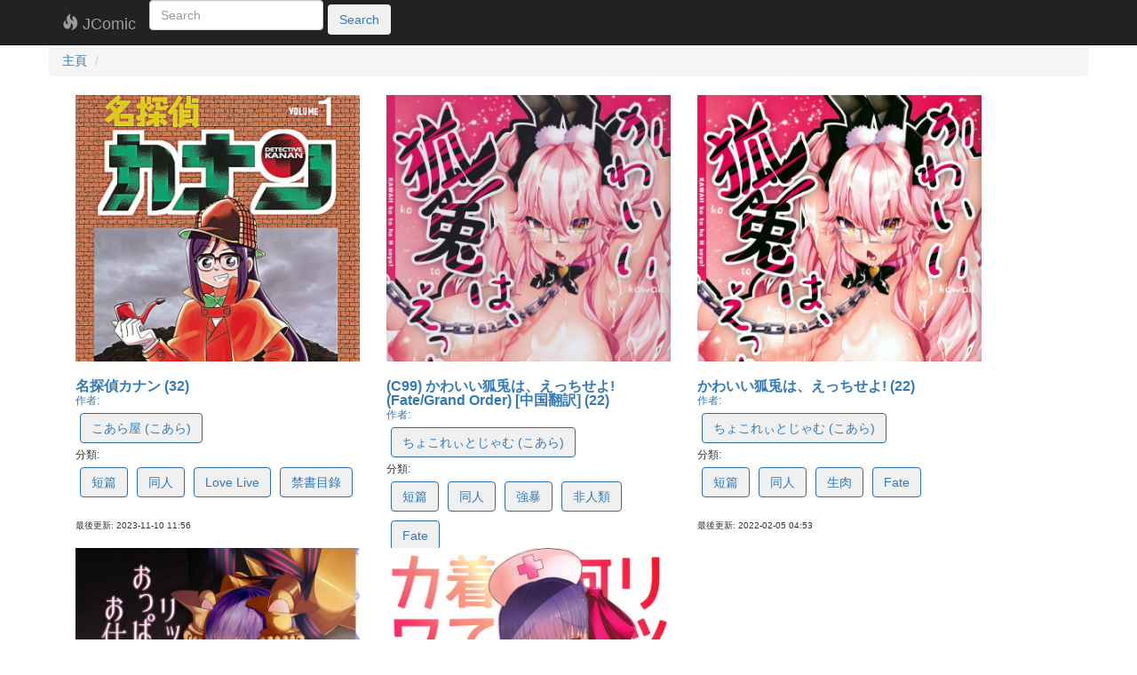

--- FILE ---
content_type: text/html; charset=UTF-8
request_url: https://jcomic.net/author/%E3%81%93%E3%81%82%E3%82%89%E5%B1%8B%20(%E3%81%93%E3%81%82%E3%82%89)
body_size: 4629
content:
<!DOCTYPE html>
<html lang="en">
<head>
	<!-- Google tag (gtag.js) -->
	<script async src="https://www.googletagmanager.com/gtag/js?id=G-QL6YSDRWEV"></script>
	<script>
	  window.dataLayer = window.dataLayer || [];
	  function gtag(){dataLayer.push(arguments);}
	  gtag('js', new Date());

	  gtag('config', 'G-QL6YSDRWEV');
	</script>
    <meta charset="utf-8">
    <meta http-equiv="X-UA-Compatible" content="IE=edge">
    <meta name="viewport" content="width=device-width, initial-scale=1">
	<meta charset="UTF-8">
	<meta name="description" content="h漫分享小站">
	<meta name="keywords" content="h漫,嗶咔,18h,紳士,成人漫畫,H圖,H本子,j圖, pica">
	<meta name="juicyads-site-verification" content="92d1559a83b75fab2761a7256444d42d"><!-- The above 3 meta tags *must* come first in the head; any other head content must come *after* these tags -->
	<meta name="95a281dba6bf112f69068dcdcd0cbf6b184a7f69" content="95a281dba6bf112f69068dcdcd0cbf6b184a7f69" />
	<meta name="referrer" content="no-referrer-when-downgrade" />
    <title>JComic</title>

    <!-- Bootstrap Core CSS -->
    <link href="/view/css/bootstrap.min.css?aa" rel="stylesheet">
	<!-- Custom CSS: You can use this stylesheet to override any Bootstrap styles and/or apply your own styles -->
    <link href="/view/css/custom.css?20220214" rel="stylesheet">
	<!--<link rel="preload" href="/view/fonts/glyphicons-halflings-regular.woff2" as="font" type="font/woff2" crossorigin="anonymous">-->

	
	<script src="/view/jquery.js"></script>
	<script src="/view/jquery.lazyload.js"></script>
	
	<script>
	  (function(i,s,o,g,r,a,m){i['GoogleAnalyticsObject']=r;i[r]=i[r]||function(){
	  (i[r].q=i[r].q||[]).push(arguments)},i[r].l=1*new Date();a=s.createElement(o),
	  m=s.getElementsByTagName(o)[0];a.async=1;a.src=g;m.parentNode.insertBefore(a,m)
	  })(window,document,'script','https://www.google-analytics.com/analytics.js','ga');

	  ga('create', 'UA-87476157-1', 'auto');
	 
	ga('send', 'pageview');	  
	  
	  
	$(function() {
		$("img.lazy").lazyload({
			threshold : 5000
		});
	});
	
	/*
	var mq = window.matchMedia("(min-width: 800px)");
	//var mq2 = window.matchMedia("(max-width: 799px)");

	 mq.addListener(WidthChange);
	 //mq2.addListener(WidthChange);
	// media query event handler
	$( document ).ready(function() {
	if (matchMedia) {
	  WidthChange(mq);
	}
	});
	*/

	// media query change
	/*
	function WidthChange(mq) {
	  if (mq.matches) {
		$( ".adbannerD" ).css({'display':'block'});
		$( ".adbannerM" ).css({'display':'none'});
		
		console.log("desktop");

	  } else {
		$( ".adbannerM" ).css({'display':'block'});
		$( ".adbannerD" ).css({'display':'none'});
		
		console.log("mobile");
	  }

	}
	*/
	function search(){
	var search = document.getElementById('search').value;
	if (search)
		window.location = '/search/'+search;
	}
	function setCookie(cname, cvalue, exdays) {
	  const d = new Date();
	  d.setTime(d.getTime() + (exdays*24*60*60*1000));
	  let expires = "expires="+ d.toUTCString();
	  document.cookie = cname + "=" + cvalue + ";" + expires + ";path=/";
	}
	function getCookie(cname) {
	  let name = cname + "=";
	  let decodedCookie = decodeURIComponent(document.cookie);
	  let ca = decodedCookie.split(';');
	  for(let i = 0; i <ca.length; i++) {
		let c = ca[i];
		while (c.charAt(0) == ' ') {
		  c = c.substring(1);
		}
		if (c.indexOf(name) == 0) {
		  return c.substring(name.length, c.length);
		}
	  }
	  return "";
	}
	</script>

</head>
 <!-- Navigation -->
    <nav class="navbar navbar-inverse navbar-fixed-top" role="navigation">   
	
        <div class="container">
            <!-- Logo and responsive toggle -->
            <div class="navbar-header">
                
                <a class="navbar-brand d-none" href="/">
                	<span class="glyphicon glyphicon-fire"></span> 
                	JComic
                </a>
				<div class="form-inline navbar-right" style="display:flex">
					<input class="form-control" type="search" id="search" name="search" placeholder="Search" aria-label="Search">
					<button class="btn btn-outline-success my-2 my-sm-0" id="search-btn" onclick="search();">Search</button>
				  </div>
				  
            </div>
			
            <!-- Navbar links -->
			
            <div class="collapse navbar-collapse" id="bs-example-navbar-collapse-1">

                <ul class="nav navbar-nav navbar-right">
                    <li>
                        
                    </li>
                </ul>
				
            </div>
			
            <!-- /.navbar-collapse -->
        </div>
        <!-- /.container -->
    </nav>



<body>

    <!-- Content -->
    <div class="container">

        <!-- Heading -->
        <div class="row">
            <div class="col-sm-12 col-xm-12 col-centered adbannerD" style="padding-top:5px">
			<!-- JuicyAds v3.1 -->
			<script type="text/javascript" data-cfasync="false" async src="https://poweredby.jads.co/js/jads.js"></script><ins id="552737" data-width="728" data-height="102"></ins>
			<script type="text/javascript" data-cfasync="false" async>(adsbyjuicy = window.adsbyjuicy || []).push({'adzone':552737});</script>
			
		<!--JuicyAds END-->
		</div>
		                <h1 style="display:none"></h1>
				 <nav aria-label="breadcrumb">
				  <ol class="breadcrumb">
					<li class="breadcrumb-item"><a href="/">主頁</a></li>
					<li class="breadcrumb-item active" aria-current="page"></li>
				  </ol>
				</nav>
				 <!--<a href="#" onclick="location.reload();"><small>刷新</small></a>-->
            
        </div>
		<div class="col-lg-12">
                			</div>
<script>
document.title = document.title+" - "+$("h1").text();

</script>
        <!-- /.row -->
  <!-- Projects Row -->
  <div>
<div class="row col-lg-4 col-md-6 col-xs-12">	<a target="_blank" href="/page/名探偵カナン" >	<div class="col-xs-6 col-md-12 list-item"><img class="img-responsive comic-thumb" src="https://jcomic-content.f1b02c4f7f03ecf81ba1882f316c6a0b.r2.cloudflarestorage.com/654e4eb06e63c1129d67d9f1/1/01_001_.jpg?X-Amz-Content-Sha256=UNSIGNED-PAYLOAD&X-Amz-Algorithm=AWS4-HMAC-SHA256&X-Amz-Credential=32de8d9ca8be546b5273a4298ca41d16%2F20260123%2Fauto%2Fs3%2Faws4_request&X-Amz-Date=20260123T064248Z&X-Amz-SignedHeaders=host&X-Amz-Expires=60&X-Amz-Signature=c9b77c36de0f68a4f85d2b57a26ae2708e963e8f6e4c25a7d844ed54a0bf566a" alt="">	</div>	<div class="col-xs-6 col-md-12 list-content">		<p class='comic-title'>名探偵カナン (32)</p>		<p class='comic-author'>作者:</p><a href="/author/こあら屋 (こあら)"><button type="button" class="btn btn-primary">こあら屋 (こあら)<span class="badge badge-light"></span></button></a>		<p class='comic-category'>分類: <span style='color:white'>654e4eb06e63c1129d67d9f1</span></p><a href="/cat/短篇"><button type="button" class="btn btn-primary">短篇<span class="badge badge-light"></span></button></a><a href="/cat/同人"><button type="button" class="btn btn-primary">同人<span class="badge badge-light"></span></button></a><a href="/cat/Love Live"><button type="button" class="btn btn-primary">Love Live<span class="badge badge-light"></span></button></a><a href="/cat/禁書目錄"><button type="button" class="btn btn-primary">禁書目錄<span class="badge badge-light"></span></button></a>		<p class='comic-date'>最後更新: 2023-11-10 11:56</p>	</div>	</a></div><div class="row col-lg-4 col-md-6 col-xs-12">	<a target="_blank" href="/page/(C99)  かわいい狐兎は、えっちせよ! (Fate|AGrand Order) [中国翻訳]" >	<div class="col-xs-6 col-md-12 list-item"><img class="img-responsive comic-thumb" src="https://jcomic-content.f1b02c4f7f03ecf81ba1882f316c6a0b.r2.cloudflarestorage.com/62107e1ba97b736039c125e3/1/IMG01.jpg?X-Amz-Content-Sha256=UNSIGNED-PAYLOAD&X-Amz-Algorithm=AWS4-HMAC-SHA256&X-Amz-Credential=32de8d9ca8be546b5273a4298ca41d16%2F20260123%2Fauto%2Fs3%2Faws4_request&X-Amz-Date=20260123T064248Z&X-Amz-SignedHeaders=host&X-Amz-Expires=60&X-Amz-Signature=9bb9af3e3d7bb6b2de99f813e44017eaeb7ecbddf658e8d9d97ef2b6bd552801" alt="">	</div>	<div class="col-xs-6 col-md-12 list-content">		<p class='comic-title'>(C99)  かわいい狐兎は、えっちせよ! (Fate/Grand Order) [中国翻訳] (22)</p>		<p class='comic-author'>作者:</p><a href="/author/ちょこれぃとじゃむ (こあら)"><button type="button" class="btn btn-primary">ちょこれぃとじゃむ (こあら)<span class="badge badge-light"></span></button></a>		<p class='comic-category'>分類: <span style='color:white'>62107e1ba97b736039c125e3</span></p><a href="/cat/短篇"><button type="button" class="btn btn-primary">短篇<span class="badge badge-light"></span></button></a><a href="/cat/同人"><button type="button" class="btn btn-primary">同人<span class="badge badge-light"></span></button></a><a href="/cat/強暴"><button type="button" class="btn btn-primary">強暴<span class="badge badge-light"></span></button></a><a href="/cat/非人類"><button type="button" class="btn btn-primary">非人類<span class="badge badge-light"></span></button></a><a href="/cat/Fate"><button type="button" class="btn btn-primary">Fate<span class="badge badge-light"></span></button></a>		<p class='comic-date'>最後更新: 2022-02-17 15:23</p>	</div>	</a></div><div class="row col-lg-4 col-md-6 col-xs-12">	<a target="_blank" href="/page/かわいい狐兎は、えっちせよ!" >	<div class="col-xs-6 col-md-12 list-item"><img class="img-responsive comic-thumb" src="https://jcomic-content.f1b02c4f7f03ecf81ba1882f316c6a0b.r2.cloudflarestorage.com/61fe9ec88c1ff5503819a3ad/1/IMG01.jpg?X-Amz-Content-Sha256=UNSIGNED-PAYLOAD&X-Amz-Algorithm=AWS4-HMAC-SHA256&X-Amz-Credential=32de8d9ca8be546b5273a4298ca41d16%2F20260123%2Fauto%2Fs3%2Faws4_request&X-Amz-Date=20260123T064248Z&X-Amz-SignedHeaders=host&X-Amz-Expires=60&X-Amz-Signature=7fb18b2c9d996dbd9a245298822c058b5cb16261b6b52b2fb6a716a2f50d4470" alt="">	</div>	<div class="col-xs-6 col-md-12 list-content">		<p class='comic-title'>かわいい狐兎は、えっちせよ! (22)</p>		<p class='comic-author'>作者:</p><a href="/author/ちょこれぃとじゃむ (こあら)"><button type="button" class="btn btn-primary">ちょこれぃとじゃむ (こあら)<span class="badge badge-light"></span></button></a>		<p class='comic-category'>分類: <span style='color:white'>61fe9ec88c1ff5503819a3ad</span></p><a href="/cat/短篇"><button type="button" class="btn btn-primary">短篇<span class="badge badge-light"></span></button></a><a href="/cat/同人"><button type="button" class="btn btn-primary">同人<span class="badge badge-light"></span></button></a><a href="/cat/生肉"><button type="button" class="btn btn-primary">生肉<span class="badge badge-light"></span></button></a><a href="/cat/Fate"><button type="button" class="btn btn-primary">Fate<span class="badge badge-light"></span></button></a>		<p class='comic-date'>最後更新: 2022-02-05 04:53</p>	</div>	</a></div><div class="row col-lg-4 col-md-6 col-xs-12">	<a target="_blank" href="/eps/リップのおっぱいにお仕置きです (Fate|AGrand Order) [DL版]" >	<div class="col-xs-6 col-md-12 list-item"><img class="img-responsive comic-thumb" src="https://jcomic-content.f1b02c4f7f03ecf81ba1882f316c6a0b.r2.cloudflarestorage.com/5dc1912c80676160eca97da4/1/01.jpg?X-Amz-Content-Sha256=UNSIGNED-PAYLOAD&X-Amz-Algorithm=AWS4-HMAC-SHA256&X-Amz-Credential=32de8d9ca8be546b5273a4298ca41d16%2F20260123%2Fauto%2Fs3%2Faws4_request&X-Amz-Date=20260123T064248Z&X-Amz-SignedHeaders=host&X-Amz-Expires=60&X-Amz-Signature=72888282d3e72374940d18ee28aa733c5d64e545a71510afad31a61602d03e68" alt="">	</div>	<div class="col-xs-6 col-md-12 list-content">		<p class='comic-title'>リップのおっぱいにお仕置きです (Fate/Grand Order) [DL版] (48)</p>		<p class='comic-author'>作者:</p><a href="/author/ちょこれぃとじゃむ (こあら)"><button type="button" class="btn btn-primary">ちょこれぃとじゃむ (こあら)<span class="badge badge-light"></span></button></a>		<p class='comic-category'>分類: <span style='color:white'>5dc1912c80676160eca97da4</span></p><a href="/cat/短篇"><button type="button" class="btn btn-primary">短篇<span class="badge badge-light"></span></button></a><a href="/cat/同人"><button type="button" class="btn btn-primary">同人<span class="badge badge-light"></span></button></a><a href="/cat/Fate"><button type="button" class="btn btn-primary">Fate<span class="badge badge-light"></span></button></a>		<p class='comic-date'>最後更新: 2020-01-21 16:05</p>	</div>	</a></div><div class="row col-lg-4 col-md-6 col-xs-12">	<a target="_blank" href="/page/(COMIC1☆15) リップちゃんは何着てもカワイイvol.2 |P コミ1 15限定コピー本 (Fate|AGrand Order)" >	<div class="col-xs-6 col-md-12 list-item"><img class="img-responsive comic-thumb" src="https://jcomic-content.f1b02c4f7f03ecf81ba1882f316c6a0b.r2.cloudflarestorage.com/5cea5816cec84b7f43a4346a/1/001.jpg?X-Amz-Content-Sha256=UNSIGNED-PAYLOAD&X-Amz-Algorithm=AWS4-HMAC-SHA256&X-Amz-Credential=32de8d9ca8be546b5273a4298ca41d16%2F20260123%2Fauto%2Fs3%2Faws4_request&X-Amz-Date=20260123T064248Z&X-Amz-SignedHeaders=host&X-Amz-Expires=60&X-Amz-Signature=9e4d8e36de17ef2efe0c50e797b92fc5e3fa8092ceab1592e3d3509e95044d6d" alt="">	</div>	<div class="col-xs-6 col-md-12 list-content">		<p class='comic-title'>(COMIC1☆15) リップちゃんは何着てもカワイイvol.2 + コミ1 15限定コピー本 (Fate/Grand Order) (28)</p>		<p class='comic-author'>作者:</p><a href="/author/ちょこれぃとじゃむ (こあら)"><button type="button" class="btn btn-primary">ちょこれぃとじゃむ (こあら)<span class="badge badge-light"></span></button></a>		<p class='comic-category'>分類: <span style='color:white'>5cea5816cec84b7f43a4346a</span></p><a href="/cat/同人"><button type="button" class="btn btn-primary">同人<span class="badge badge-light"></span></button></a><a href="/cat/短篇"><button type="button" class="btn btn-primary">短篇<span class="badge badge-light"></span></button></a><a href="/cat/生肉"><button type="button" class="btn btn-primary">生肉<span class="badge badge-light"></span></button></a><a href="/cat/純愛"><button type="button" class="btn btn-primary">純愛<span class="badge badge-light"></span></button></a><a href="/cat/Fate"><button type="button" class="btn btn-primary">Fate<span class="badge badge-light"></span></button></a>		<p class='comic-date'>最後更新: 2019-05-24 15:08</p>	</div>	</a></div> </div>
        <!-- /.row -->



        <!-- Projects Row -->
		<!--
        <div class="row">
            <div class="col-md-6 portfolio-item">
                <a href="#">
                    <img class="img-responsive" src="http://lorempixel.com/700/400/nature/5" alt="">
                </a>
                <h3>
                    <a href="#">Project Title</a>
                </h3>
                <p>Upon yielding, kind sea subdue very seed sixth them lesser one lesser there earth days were multiply so sixth gathering fifth that man fowl made.</p>
            </div>
            <div class="col-md-6 portfolio-item">
                <a href="#">
                    <img class="img-responsive" src="http://lorempixel.com/700/400/nature/6" alt="">
                </a>
                <h3>
                    <a href="#">Project Title</a>
                </h3>
                <p>Upon yielding, kind sea subdue very seed sixth them lesser one lesser there earth days were multiply so sixth gathering fifth that man fowl made.</p>
            </div>
        </div>
		-->
        <!-- Pagination -->
	</div>
    <!-- /.container -->
        <div class="col-lg-12">
                			</div>
		
        <!-- /.row -->
	
	
	<footer>
	
		<div class="footer-blurb">
			<div class="container">
			<!--
				<div class="row">
					<div class="col-sm-4 footer-blurb-item">
						<img class="img-circle" src="http://lorempixel.com/100/100/people/3" alt="" width="100" height="100">
						<h3>My Stuff</h3>
						<p>Upon yielding, kind sea subdue very seed sixth them lesser one lesser there earth days were multiply so sixth gathering fifth that man fowl made.</p>
						<p><a class="btn btn-primary" href="#">More Stuff</a></p>
					</div>
					<div class="col-sm-4 footer-blurb-item">
						<img class="img-circle" src="http://lorempixel.com/100/100/people/1" alt="" width="100" height="100">
						<h3>Your Stuff</h3>
						<p>Upon yielding, kind sea subdue very seed sixth them lesser one lesser there earth days were multiply so sixth gathering fifth that man fowl made.</p>
						<p><a class="btn btn-primary" href="#">More Stuff</a></p>
					</div>
					<div class="col-sm-4 footer-blurb-item">
						<img class="img-circle" src="http://lorempixel.com/100/100/people/2" alt="" width="100" height="100">
						<h3>Our Stuff</h3>
						<p>Upon yielding, kind sea subdue very seed sixth them lesser one lesser there earth days were multiply so sixth gathering fifth that man fowl made.</p>
						<p><a class="btn btn-primary" href="#">More Stuff</a></p>
					</div>

				</div>
				-->
			</div>
        </div>
        
        <div class="copyright">
        	<div class="container">
        		<p>Copyright &copy; JComic.net 2017</p>
        	</div>
        </div>
	</footer>

	
    <!-- jQuery
    <script src="js/jquery-1.11.3.min.js"></script>
 -->
    <!-- Bootstrap Core JavaScript -->
    <script src="/view/js/bootstrap.min.js"></script>

<script defer src="https://static.cloudflareinsights.com/beacon.min.js/vcd15cbe7772f49c399c6a5babf22c1241717689176015" integrity="sha512-ZpsOmlRQV6y907TI0dKBHq9Md29nnaEIPlkf84rnaERnq6zvWvPUqr2ft8M1aS28oN72PdrCzSjY4U6VaAw1EQ==" data-cf-beacon='{"version":"2024.11.0","token":"127f9ba9c7e9426db5b5cdf8c544659c","r":1,"server_timing":{"name":{"cfCacheStatus":true,"cfEdge":true,"cfExtPri":true,"cfL4":true,"cfOrigin":true,"cfSpeedBrain":true},"location_startswith":null}}' crossorigin="anonymous"></script>
</body>

</html>


--- FILE ---
content_type: text/css
request_url: https://jcomic.net/view/css/custom.css?20220214
body_size: 466
content:
body {
    padding-top: 50px; /* Padding for .navbar-fixed-top. Change value if navbar height changes. Remove if using .navbar-static-top. */
}
h1{
	font-size:18px;
}
hr { 
    display: block;
    margin-top: 0.5em;
    margin-bottom: 0.5em;
    margin-left: auto;
    margin-right: auto;
    border-style: inset;
    border-width: 1px;
}
.center {
    margin: auto;
    width: 50%;
	max-width:350px;
    padding: 10px;
}

.comic-thumb{
	vertical-align:middle;
	text-align:center;
	/*height:110%;*/
}
.comic-title{
	padding-top:10px;
	font-size:16px;
	font-weight:bold;
	margin-bottom:0px;
	line-height:1;
}
.comic-author{
	font-size:12px;
	margin-bottom:0px;
}
.comic-category{
	font-size:12px;
	margin-bottom:0px;
}
.comic-date{
	font-size:10px;
	padding-top:20px;
}
.list-item {
	margin-bottom:10px;
	/*
    padding-left:5px;
	padding-right:0px;
	*/
	vertical-align:middle;
}

.row {
    vertical-align:middle
	
}
.portfolio-item {
    margin-bottom: 25px;
	padding-left:0px;
	padding-right:10px;
	
}

.footer-blurb {
    padding: 30px 0;
	text-align: center;
    background-color: lightskyblue;
}

.footer-blurb h3 {
    color: midnightblue;
    }
    
.footer-blurb-item {
    padding: 30px 0;
    }
 
.copyright {
	background-color: #fff;
	text-align: center;
	padding: 30px 0;
}
.col-centered a{
    float: none;margin: 0 auto;
}
.col-centered iframe{
    float: none;margin: 0 auto;
}
.skyscraper{
	width:20%;
}
@media screen and (min-width: 992px) {
    .comic-view {
        width:70%;

    }
	.list-content{
		height:200px;
	}
	.list-item {
		height:300px;
		overflow:hidden;
	}
	.skyscraper{
		display:inline;
		
	}
}
@media screen and (max-width: 991px) {
    .list-item {
		height:200px;
		overflow:hidden;
	}
	.skyscraper{
		display:none;
	}
}
.bgImgCenter{
    background-image: url('imagePath');
    background-repeat: no-repeat;
    background-position: center; 
    position: relative;
}
.btn{
	margin:5px;
	color:#337ab7 !important;
	background-color:#f0f0f0 !important;
}

.form-control{
	display:inline !important;
}
.adbannerD{
	padding-top:5px;
}


.float{
	position:fixed;
	width:250px;
	height:180px;
	bottom:140px;
	right:60px;
	background-color:#0C9;
	color:#FFF;
	border-radius:50px;
	text-align:center;
	box-shadow: 2px 2px 3px #999;
	z-index:1;
}

.my-float{
	margin-top:60px;
	font-weight:bold;
}
.hidden{
	display:none;
}